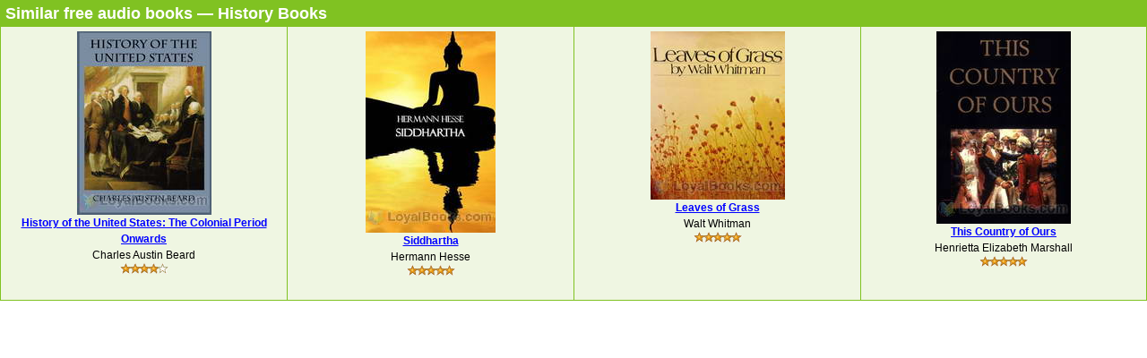

--- FILE ---
content_type: text/html; charset=UTF-8
request_url: http://www.loyalbooks.com/book/carousel?book=Red-True-Story-Book
body_size: 890
content:
<!DOCTYPE HTML PUBLIC "-//W3C//DTD HTML 4.01 Transitional//EN" "http://www.w3.org/TR/html4/loose.dtd">
<html xmlns:og="http://opengraphprotocol.org/schema/" xmlns:fb="http://ogp.me/ns/fb#"> 
<head>


<meta http-equiv="Content-Type" content="text/html;charset=utf-8">



<meta name="robots" content="noindex, nofollow">
<link rel="stylesheet" type="text/css" href="/desktop3.css">
</head>
<body>


<table class="link" summary="Audio books">
<tr><th class="link" colspan="4"><h1>Similar free audio books &#8212; History Books</h1></th></tr>
<tr>
<td class="link" width="25%" valign="top" align="center">
<div style="height:295px"><a href="/book/history-of-the-united-states-vol-i-by-charles-and-mary-beard" target="_top" rel="nofollow">
<img class="layout" src="/image/layout2/5.jpg" alt="History of the United States: The Colonial Period Onwards by Charles Austin Beard"></a><br>
<a href="/book/history-of-the-united-states-vol-i-by-charles-and-mary-beard" target="_top" rel="nofollow">
<b>History of the United States: The Colonial Period Onwards</b></a><br>Charles Austin Beard
<br><a href="/book/history-of-the-united-states-vol-i-by-charles-and-mary-beard" target="_top" rel="nofollow">
<div class="s-desktop" id="star4"></div>
</a>
</div></td>
<td class="link" width="25%" valign="top" align="center">
<div style="height:295px"><a href="/book/siddhartha-by-hermann-hesse" target="_top" rel="nofollow">
<img class="layout" src="/image/layout2/Siddhartha-Hermann-Hesse.jpg" alt="Siddhartha by Hermann Hesse"></a><br>
<a href="/book/siddhartha-by-hermann-hesse" target="_top" rel="nofollow">
<b>Siddhartha</b></a><br>Hermann Hesse
<br><a href="/book/siddhartha-by-hermann-hesse" target="_top" rel="nofollow">
<div class="s-desktop" id="star5"></div>
</a>
</div></td>
<td class="link" width="25%" valign="top" align="center">
<div style="height:295px"><a href="/book/leaves-of-grass-by-walt-whitman" target="_top" rel="nofollow">
<img class="layout" src="/image/layout2/Leaves-of-Grass.jpg" alt="Leaves of Grass by Walt Whitman"></a><br>
<a href="/book/leaves-of-grass-by-walt-whitman" target="_top" rel="nofollow">
<b>Leaves of Grass</b></a><br>Walt Whitman
<br><a href="/book/leaves-of-grass-by-walt-whitman" target="_top" rel="nofollow">
<div class="s-desktop" id="star5"></div>
</a>
</div></td>
<td class="link" width="25%" valign="top" align="center">
<div style="height:295px"><a href="/book/this-country-of-ours-part-1-by-he-marshall" target="_top" rel="nofollow">
<img class="layout" src="/image/layout2/This-Country-of-Ours-Part-1.jpg" alt="This Country of Ours by Henrietta Elizabeth Marshall"></a><br>
<a href="/book/this-country-of-ours-part-1-by-he-marshall" target="_top" rel="nofollow">
<b>This Country of Ours</b></a><br>Henrietta Elizabeth Marshall
<br><a href="/book/this-country-of-ours-part-1-by-he-marshall" target="_top" rel="nofollow">
<div class="s-desktop" id="star5"></div>
</a>
</div></td>
</tr>
</table>


</body>
</html>